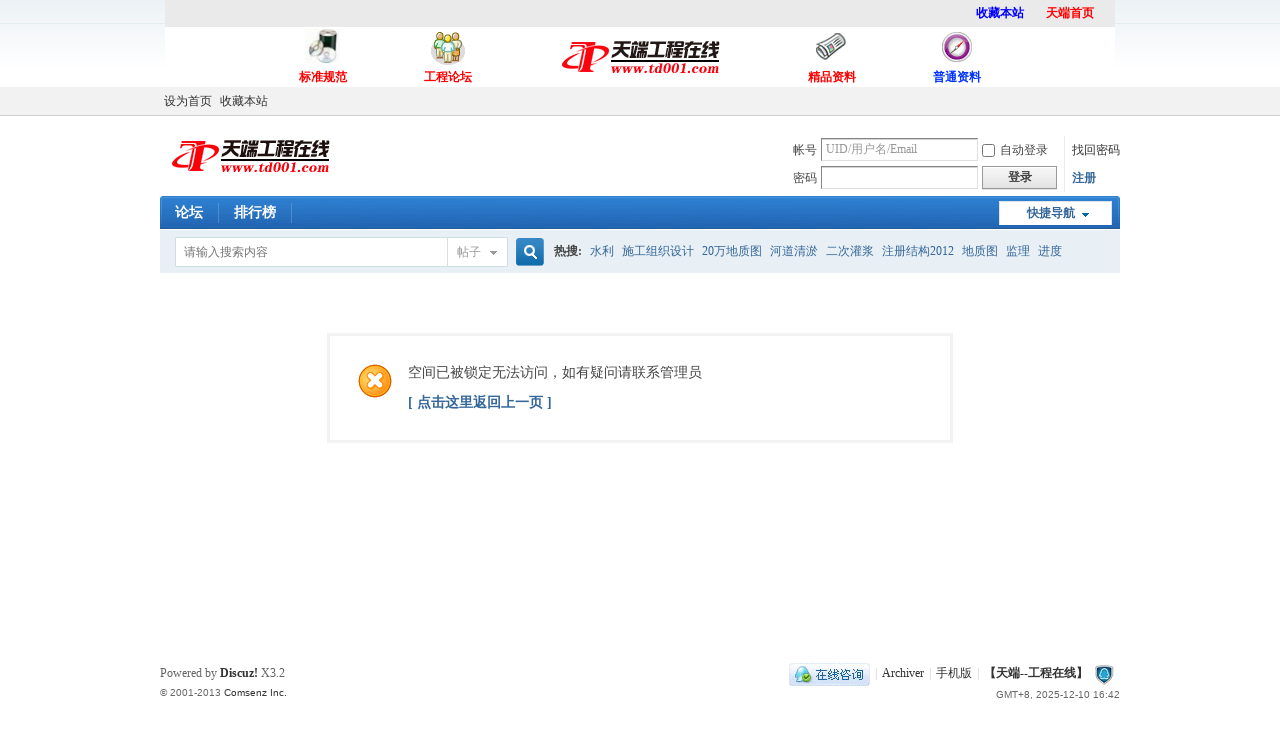

--- FILE ---
content_type: text/html; charset=gbk
request_url: http://www.td001.com/bbs/home.php?mod=space&uid=647466
body_size: 16457
content:
<!DOCTYPE html PUBLIC "-//W3C//DTD XHTML 1.0 Transitional//EN" "http://www.w3.org/TR/xhtml1/DTD/xhtml1-transitional.dtd">
<html xmlns="http://www.w3.org/1999/xhtml">
<head>
<meta http-equiv="Content-Type" content="text/html; charset=gbk" />
<title>提示信息 -  【天端--工程在线】 -  Powered by Discuz!</title>
<table cellspacing=0 cellpadding=0 width=950 align=center border=0 height="11">
  <tr bordercolor="#FFFFFF" bgcolor="#FFFFFF"> 
    <td bgcolor="#FFFFFF" height="14" valign="middle" width="98%"> 
      <table cellspacing=0 cellpadding=0 width=100% align=center border=0 bgcolor="#ECEBEA" height="25">
        <tr bordercolor="#FFFFFF" bgcolor="#FFFFFF"> 
          <td height="27" bgcolor="#EAEAEA" width="487"> 
            <div align="left"> 　 
             </div>
          </td>
          <td height="27" bgcolor="#EAEAEA"> 
            <div align="right"><span style="CURSOR: hand"onClick="window.external.addFavorite('http://www.td001.com/','【天端001--工程在线】 免费的工程资料网站')" title="加入您的收藏夹"><font color="#FFFF00"><font color="#0000FF"><b>收藏本站</b></font></font></span></div>
          </td>
          <td height="27" bgcolor="#EAEAEA" width="91"> 
            <div align="center"><a href="http://www.td001.com/" target="_blank"><b><font color="#FF0000">天端首页</font></b></a></div>
          </td>
        </tr>
        <tbody> </tbody> 
      </table>
          <table cellspacing=0 cellpadding=0 width=760 align=center border=0 height="8">
            <tr bordercolor="#FFFFFF" bgcolor="#FFFFFF">
              <td width="125" height="10" valign="middle"><div align="center"><a href="../bbs/forum.php?gid=257" target="_blank"><img src="images/ic3.gif" width="35" height="35" border="0"></a></div></td>
              <td width="125" valign="middle" height="10"><div align="center"><a href="../bbs/index.php" target="_blank"><img src="images/ic7.gif" width="36" height="36" border="0"></a></div></td>
              <td height="60" width="258" rowspan="2">
            <div align="center"><a href="http://www.td001.com" target="_blank"><img src="images/logo_top.gif" width="180" height="60" border="0"></a></div>
          </td>
              <td width="125" valign="middle" height="10"><div align="center"><a href="../bbs/forum.php?gid=125" target="_blank"><img src="images/ic1.gif" width="35" height="35" border="0"></a></div></td>
              <td width="125" valign="middle" height="10"><div align="center"><a href="../bbs/forum.php?gid=1" target="_blank"><img src="images/ic2.gif" width="35" height="35" border="0"></a></div></td>
            </tr>
            <tr bordercolor="#FFFFFF" bgcolor="#FFFFFF">
              <td height="2" width="125" class="gao25" valign="middle"><div align="center"><b><a href="../bbs/forum.php?gid=257" target="_blank"><font color="#FF0000">标准规范</font></a></b></div></td>
              <td height="2" width="125" class="gao25" valign="middle"><div align="center"><b><a href="../bbs/index.php" target="_blank"><font color="#FF0000">工程论坛</font></a></b></div></td>
              <td height="2" width="125" class="gao25"><div align="center"><b><a href="../bbs/forum.php?gid=125" target="_blank"><font color="#FF0000">精品资料</font></a></b></div></td>
              <td height="2" width="125" class="gao25"><div align="center"><b><a href="../bbs/forum.php?gid=1" target="_blank"><font color="#0033FF">普通资料</font></a></b></div></td>
            </tr>
            <tbody>
            </tbody>
          </table>
        </td>
  </tr>
  <tbody> </tbody> 
</table>
<meta name="keywords" content="" />
<meta name="description" content=",【天端--工程在线】" />
<meta name="generator" content="Discuz! X3.2" />
<meta name="author" content="Discuz! Team and Comsenz UI Team" />
<meta name="copyright" content="2001-2013 Comsenz Inc." />
<meta name="MSSmartTagsPreventParsing" content="True" />
<meta http-equiv="MSThemeCompatible" content="Yes" />
<base href="http://www.td001.com/bbs/" /><link rel="stylesheet" type="text/css" href="data/cache/style_1_common.css?w30" /><link rel="stylesheet" type="text/css" href="data/cache/style_1_home_space.css?w30" /><script type="text/javascript">var STYLEID = '1', STATICURL = 'static/', IMGDIR = 'static/image/common', VERHASH = 'w30', charset = 'gbk', discuz_uid = '0', cookiepre = 'zkpI_2132_', cookiedomain = '', cookiepath = '/', showusercard = '1', attackevasive = '0', disallowfloat = '', creditnotice = '3|天端币|枚,4|推广积分|分', defaultstyle = '', REPORTURL = 'aHR0cDovL3d3dy50ZDAwMS5jb20vYmJzL2hvbWUucGhwP21vZD1zcGFjZSZ1aWQ9NjQ3NDY2', SITEURL = 'http://www.td001.com/bbs/', JSPATH = 'data/cache/', CSSPATH = 'data/cache/style_', DYNAMICURL = '';</script>
<script src="data/cache/common.js?w30" type="text/javascript"></script>
<meta name="application-name" content="【天端--工程在线】" />
<meta name="msapplication-tooltip" content="【天端--工程在线】" />
<meta name="msapplication-task" content="name=论坛;action-uri=http://www.td001.com/bbs/forum.php;icon-uri=http://www.td001.com/bbs/static/image/common/bbs.ico" />
<script src="data/cache/home.js?w30" type="text/javascript"></script>
</head>

<body id="nv_home" class="pg_space" onkeydown="if(event.keyCode==27) return false;">
<div id="append_parent"></div><div id="ajaxwaitid"></div>
<div id="toptb" class="cl">
<div class="wp">
<div class="z"><a href="javascript:;"  onclick="setHomepage('http://www.td001.com/bbs/');">设为首页</a><a href="http://www.td001.com/bbs/"  onclick="addFavorite(this.href, '【天端--工程在线】');return false;">收藏本站</a><script type="text/javascript">var _speedMark = new Date();</script></div>
<div class="y">
<a id="switchblind" href="javascript:;" onclick="toggleBlind(this)" title="开启辅助访问" class="switchblind">开启辅助访问</a>
</div>
</div>
</div>

<div id="qmenu_menu" class="p_pop blk" style="display: none;">
<div class="ptm pbw hm">
请 <a href="javascript:;" class="xi2" onclick="lsSubmit()"><strong>登录</strong></a> 后使用快捷导航<br />没有帐号？<a href="member.php?mod=register" class="xi2 xw1">注册</a>
</div>
<div id="fjump_menu" class="btda"></div></div><div id="hd">
<div class="wp">
<div class="hdc cl"><h2><a href="./" title="【天端--工程在线】"><img src="static/image/common/logo.png" alt="【天端--工程在线】" border="0" /></a></h2><script src="data/cache/logging.js?w30" type="text/javascript"></script>
<form method="post" autocomplete="off" id="lsform" action="member.php?mod=logging&amp;action=login&amp;loginsubmit=yes&amp;infloat=yes&amp;lssubmit=yes" onsubmit="pwmd5('ls_password');return lsSubmit();">
<div class="fastlg cl">
<span id="return_ls" style="display:none"></span>
<div class="y pns">
<table cellspacing="0" cellpadding="0">
<tr>
<td><label for="ls_username">帐号</label></td>
<td><input type="text" name="username" id="ls_username" class="px vm xg1"  value="UID/用户名/Email" onfocus="if(this.value == 'UID/用户名/Email'){this.value = '';this.className = 'px vm';}" onblur="if(this.value == ''){this.value = 'UID/用户名/Email';this.className = 'px vm xg1';}" tabindex="901" /></td>
<td class="fastlg_l"><label for="ls_cookietime"><input type="checkbox" name="cookietime" id="ls_cookietime" class="pc" value="2592000" tabindex="903" />自动登录</label></td>
<td>&nbsp;<a href="javascript:;" onclick="showWindow('login', 'member.php?mod=logging&action=login&viewlostpw=1')">找回密码</a></td>
</tr>
<tr>
<td><label for="ls_password">密码</label></td>
<td><input type="password" name="password" id="ls_password" class="px vm" autocomplete="off" tabindex="902" /></td>
<td class="fastlg_l"><button type="submit" class="pn vm" tabindex="904" style="width: 75px;"><em>登录</em></button></td>
<td>&nbsp;<a href="member.php?mod=register" class="xi2 xw1">注册</a></td>
</tr>
</table>
<input type="hidden" name="quickforward" value="yes" />
<input type="hidden" name="handlekey" value="ls" />
</div>
</div>
</form>

<script src="data/cache/md5.js?w30" type="text/javascript" reload="1"></script>
</div>

<div id="nv">
<a href="javascript:;" id="qmenu" onmouseover="delayShow(this, function () {showMenu({'ctrlid':'qmenu','pos':'34!','ctrlclass':'a','duration':2});showForummenu(0);})">快捷导航</a>
<ul><li id="mn_forum" ><a href="forum.php" hidefocus="true" title="BBS"  >论坛<span>BBS</span></a></li><li id="mn_N12a7" ><a href="misc.php?mod=ranklist" hidefocus="true" title="Ranklist"  >排行榜<span>Ranklist</span></a></li></ul>
</div>
<div class="p_pop h_pop" id="mn_userapp_menu" style="display: none"></div><div id="mu" class="cl">
</div><div id="scbar" class="scbar_narrow cl">
<form id="scbar_form" method="post" autocomplete="off" onsubmit="searchFocus($('scbar_txt'))" action="search.php?searchsubmit=yes" target="_blank">
<input type="hidden" name="mod" id="scbar_mod" value="search" />
<input type="hidden" name="formhash" value="5830d86d" />
<input type="hidden" name="srchtype" value="title" />
<input type="hidden" name="srhfid" value="0" />
<input type="hidden" name="srhlocality" value="home::space" />
<table cellspacing="0" cellpadding="0">
<tr>
<td class="scbar_icon_td"></td>
<td class="scbar_txt_td"><input type="text" name="srchtxt" id="scbar_txt" value="请输入搜索内容" autocomplete="off" x-webkit-speech speech /></td>
<td class="scbar_type_td"><a href="javascript:;" id="scbar_type" class="xg1" onclick="showMenu(this.id)" hidefocus="true">搜索</a></td>
<td class="scbar_btn_td"><button type="submit" name="searchsubmit" id="scbar_btn" sc="1" class="pn pnc" value="true"><strong class="xi2">搜索</strong></button></td>
<td class="scbar_hot_td">
<div id="scbar_hot">
<strong class="xw1">热搜: </strong>

<a href="search.php?mod=forum&amp;srchtxt=%CB%AE%C0%FB&amp;formhash=5830d86d&amp;searchsubmit=true&amp;source=hotsearch" target="_blank" class="xi2" sc="1">水利</a>



<a href="search.php?mod=forum&amp;srchtxt=%CA%A9%B9%A4%D7%E9%D6%AF%C9%E8%BC%C6&amp;formhash=5830d86d&amp;searchsubmit=true&amp;source=hotsearch" target="_blank" class="xi2" sc="1">施工组织设计</a>



<a href="search.php?mod=forum&amp;srchtxt=20%CD%F2%B5%D8%D6%CA%CD%BC&amp;formhash=5830d86d&amp;searchsubmit=true&amp;source=hotsearch" target="_blank" class="xi2" sc="1">20万地质图</a>



<a href="search.php?mod=forum&amp;srchtxt=%BA%D3%B5%C0%C7%E5%D3%D9&amp;formhash=5830d86d&amp;searchsubmit=true&amp;source=hotsearch" target="_blank" class="xi2" sc="1">河道清淤</a>



<a href="search.php?mod=forum&amp;srchtxt=%B6%FE%B4%CE%B9%E0%BD%AC&amp;formhash=5830d86d&amp;searchsubmit=true&amp;source=hotsearch" target="_blank" class="xi2" sc="1">二次灌浆</a>



<a href="search.php?mod=forum&amp;srchtxt=%D7%A2%B2%E1%BD%E1%B9%B92012&amp;formhash=5830d86d&amp;searchsubmit=true&amp;source=hotsearch" target="_blank" class="xi2" sc="1">注册结构2012</a>



<a href="search.php?mod=forum&amp;srchtxt=%B5%D8%D6%CA%CD%BC&amp;formhash=5830d86d&amp;searchsubmit=true&amp;source=hotsearch" target="_blank" class="xi2" sc="1">地质图</a>



<a href="search.php?mod=forum&amp;srchtxt=%BC%E0%C0%ED&amp;formhash=5830d86d&amp;searchsubmit=true&amp;source=hotsearch" target="_blank" class="xi2" sc="1">监理</a>



<a href="search.php?mod=forum&amp;srchtxt=%BD%F8%B6%C8&amp;formhash=5830d86d&amp;searchsubmit=true&amp;source=hotsearch" target="_blank" class="xi2" sc="1">进度</a>



<a href="search.php?mod=forum&amp;srchtxt=%CA%A9%B9%A4%B9%DC%C0%ED%C2%DB%CE%C4&amp;formhash=5830d86d&amp;searchsubmit=true&amp;source=hotsearch" target="_blank" class="xi2" sc="1">施工管理论文</a>



<a href="search.php?mod=forum&amp;srchtxt=%C2%EB%CD%B7&amp;formhash=5830d86d&amp;searchsubmit=true&amp;source=hotsearch" target="_blank" class="xi2" sc="1">码头</a>



<a href="search.php?mod=forum&amp;srchtxt=%CB%AE%C9%CF%BC%DC%C1%BA&amp;formhash=5830d86d&amp;searchsubmit=true&amp;source=hotsearch" target="_blank" class="xi2" sc="1">水上架梁</a>



<a href="search.php?mod=forum&amp;srchtxt=%B9%AB%CA%BD&amp;formhash=5830d86d&amp;searchsubmit=true&amp;source=hotsearch" target="_blank" class="xi2" sc="1">公式</a>



<a href="search.php?mod=forum&amp;srchtxt=%CB%AE%C0%FB%BF%A2%B9%A4&amp;formhash=5830d86d&amp;searchsubmit=true&amp;source=hotsearch" target="_blank" class="xi2" sc="1">水利竣工</a>



<a href="search.php?mod=forum&amp;srchtxt=%BA%AD%B6%B4&amp;formhash=5830d86d&amp;searchsubmit=true&amp;source=hotsearch" target="_blank" class="xi2" sc="1">涵洞</a>



<a href="search.php?mod=forum&amp;srchtxt=%BB%EE%B6%AF%B7%BF&amp;formhash=5830d86d&amp;searchsubmit=true&amp;source=hotsearch" target="_blank" class="xi2" sc="1">活动房</a>



<a href="search.php?mod=forum&amp;srchtxt=06J403&amp;formhash=5830d86d&amp;searchsubmit=true&amp;source=hotsearch" target="_blank" class="xi2" sc="1">06J403</a>



<a href="search.php?mod=forum&amp;srchtxt=gb123&amp;formhash=5830d86d&amp;searchsubmit=true&amp;source=hotsearch" target="_blank" class="xi2" sc="1">gb123</a>



<a href="search.php?mod=forum&amp;srchtxt=%B9%A4%B3%CC%BF%AA%B9%A4%C1%EE&amp;formhash=5830d86d&amp;searchsubmit=true&amp;source=hotsearch" target="_blank" class="xi2" sc="1">工程开工令</a>



<a href="search.php?mod=forum&amp;srchtxt=GB50210&amp;formhash=5830d86d&amp;searchsubmit=true&amp;source=hotsearch" target="_blank" class="xi2" sc="1">GB50210</a>



<a href="search.php?mod=forum&amp;srchtxt=%B2%E0%C6%BD%CA%AF&amp;formhash=5830d86d&amp;searchsubmit=true&amp;source=hotsearch" target="_blank" class="xi2" sc="1">侧平石</a>

</div>
</td>
</tr>
</table>
</form>
</div>
<ul id="scbar_type_menu" class="p_pop" style="display: none;"><li><a href="javascript:;" rel="forum" class="curtype">帖子</a></li><li><a href="javascript:;" rel="user">用户</a></li></ul>
<script type="text/javascript">
initSearchmenu('scbar', '');
</script>
</div>
</div>


<div id="wp" class="wp">
<div id="ct" class="wp cl w">
<div class="nfl">
<div class="f_c altw">
<div id="messagetext" class="alert_error">
<p>空间已被锁定无法访问，如有疑问请联系管理员</p>
<script type="text/javascript">
if(history.length > (BROWSER.ie ? 0 : 1)) {
document.write('<p class="alert_btnleft"><a href="javascript:history.back()">[ 点击这里返回上一页 ]</a></p>');
} else {
document.write('<p class="alert_btnleft"><a href="./">[ 【天端--工程在线】 首页 ]</a></p>');
}
</script>
</div>
</div>
</div>
</div>	</div>
<div id="ft" class="wp cl">
<div id="flk" class="y">
<p>
<a href="http://wpa.qq.com/msgrd?V=3&amp;Uin=273469910&amp;Site=【天端--工程在线】&amp;Menu=yes&amp;from=discuz" target="_blank" title="QQ"><img src="static/image/common/site_qq.jpg" alt="QQ" /></a><span class="pipe">|</span><a href="archiver/" >Archiver</a><span class="pipe">|</span><a href="forum.php?mobile=yes" >手机版</a><span class="pipe">|</span><strong><a href="http://www.td001.com/" target="_blank">【天端--工程在线】</a></strong>
&nbsp;<a href="http://discuz.qq.com/service/security" target="_blank" title="防水墙保卫网站远离侵害"><img src="static/image/common/security.png"></a>&nbsp;&nbsp;<span id="tcss"></span><script type="text/javascript" src="http://tcss.qq.com/ping.js?v=1VERHASH" charset="utf-8"></script><script type="text/javascript" reload="1">pgvMain({"discuzParams":{"r2":"2218077","ui":0,"rt":"home","md":"space","pn":1,"qq":"000"},"extraParams":""});</script></p>
<p class="xs0">
GMT+8, 2025-12-10 16:42<span id="debuginfo">
</span>
</p>
</div>
<div id="frt">
<p>Powered by <strong><a href="http://www.discuz.net" target="_blank">Discuz!</a></strong> <em>X3.2</em></p>
<p class="xs0">&copy; 2001-2013 <a href="http://www.comsenz.com" target="_blank">Comsenz Inc.</a></p>
</div></div>
<script src="home.php?mod=misc&ac=sendmail&rand=1765356137" type="text/javascript"></script>
<div id="scrolltop">
<span hidefocus="true"><a title="返回顶部" onclick="window.scrollTo('0','0')" class="scrolltopa" ><b>返回顶部</b></a></span>
</div>
<script type="text/javascript">_attachEvent(window, 'scroll', function () { showTopLink(); });checkBlind();</script>
			<div id="discuz_tips" style="display:none;"></div>
			<script type="text/javascript">
				var tipsinfo = '2218077|X3.2|0.6||0||0|7|1765356137|7b8ae23f7d6ff4ca64141e8a4b1589f2|2';
			</script>
			<script src="http://discuz.gtimg.cn/cloud/scripts/discuz_tips.js?v=1" type="text/javascript" charset="UTF-8"></script></body>
</html>
